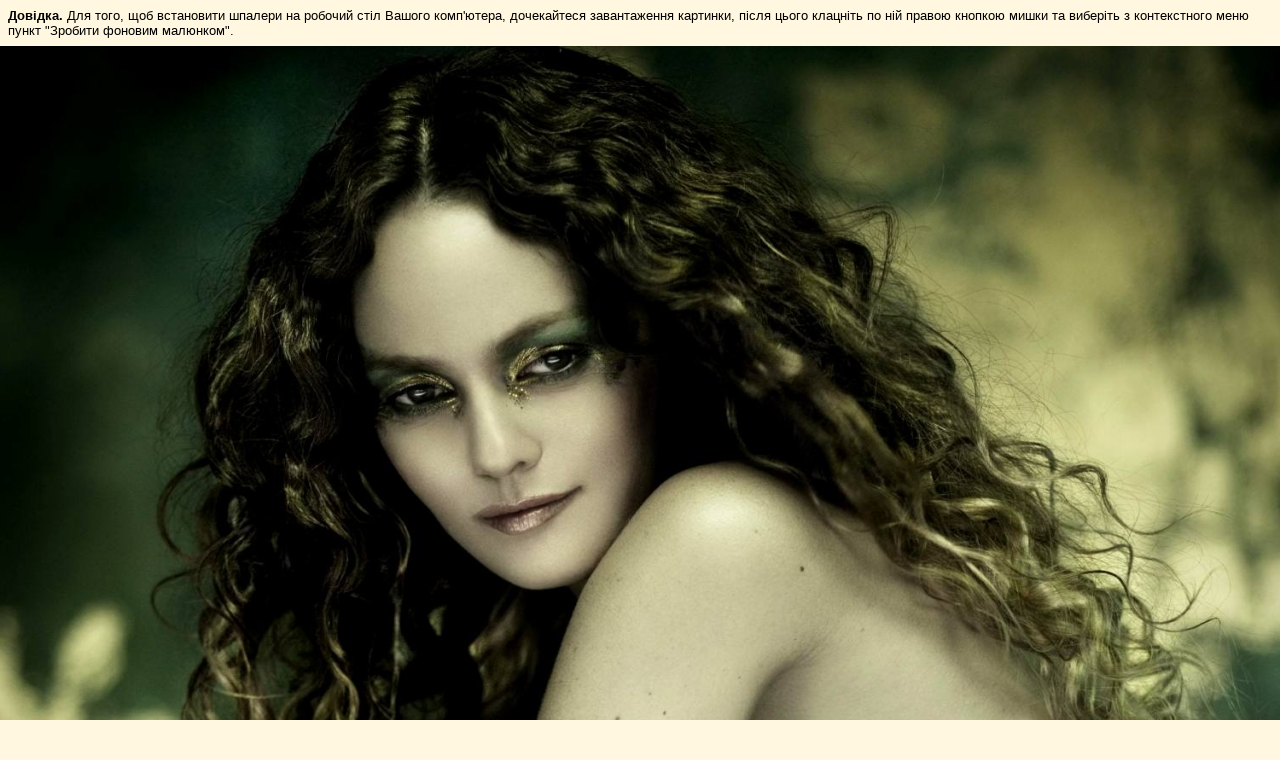

--- FILE ---
content_type: text/html; charset=windows-1251
request_url: http://oboi.i.ua/preview/357117/2
body_size: 1238
content:
<!DOCTYPE html PUBLIC "-//W3C//DTD XHTML 1.0 Transitional//EN" "http://www.w3.org/TR/xhtml1/DTD/xhtml1-transitional.dtd">
<html xmlns="http://www.w3.org/1999/xhtml">
<head><style type="text/css">
	.test {background: #ff0!important;}
	body { margin: 0; background: #FFF7DF;}
	p { padding: 8px; margin: 0; font: 0.84em Arial, Helvetica, sans-serif;}
</style></head>
<body>
<div id="All">

	<p><b>Довідка.</b> Для того, щоб встановити шпалери на робочий стіл Вашого комп'ютера, дочекайтеся завантаження картинки, після цього клацніть по ній правою кнопкою мишки та виберіть з контекстного меню пункт "Зробити фоновим малюнком".</p>
	<img src="https://os1.i.ua/1/2/357117.jpg" width="1280" height="1024"/>
</div>
<script language="javascript" type="text/javascript"><!--
if (window.outerWidth) {dW = window.outerWidth - window.innerWidth; dH = window.outerHeight - window.innerHeight;
} else {dW = 30; dH = 75;}
w = 1280 + dW;
h = document.getElementById('All').offsetHeight + dH;
w = (w > screen.width) ? screen.width : w;
h = (h > screen.height) ? screen.height : h;
window.resizeTo(w , h);
window.moveTo((screen.width - w) / 2 , (screen.height - h) / 2);
window.focus();
//--></script>
<script>(function(){function c(){var b=a.contentDocument||a.contentWindow.document;if(b){var d=b.createElement('script');d.innerHTML="window.__CF$cv$params={r:'9c37d106096df41a',t:'MTc2OTM0NDU4OQ=='};var a=document.createElement('script');a.src='/cdn-cgi/challenge-platform/scripts/jsd/main.js';document.getElementsByTagName('head')[0].appendChild(a);";b.getElementsByTagName('head')[0].appendChild(d)}}if(document.body){var a=document.createElement('iframe');a.height=1;a.width=1;a.style.position='absolute';a.style.top=0;a.style.left=0;a.style.border='none';a.style.visibility='hidden';document.body.appendChild(a);if('loading'!==document.readyState)c();else if(window.addEventListener)document.addEventListener('DOMContentLoaded',c);else{var e=document.onreadystatechange||function(){};document.onreadystatechange=function(b){e(b);'loading'!==document.readyState&&(document.onreadystatechange=e,c())}}}})();</script></body>
</html>


--- FILE ---
content_type: application/javascript; charset=UTF-8
request_url: http://oboi.i.ua/cdn-cgi/challenge-platform/scripts/jsd/main.js
body_size: 8085
content:
window._cf_chl_opt={AKGCx8:'b'};~function(M6,Yv,YD,Yw,YV,Yo,YK,Yn,YN,M1){M6=R,function(T,Y,Mw,M5,M,x){for(Mw={T:214,Y:386,M:307,x:261,S:301,h:221,Q:406,d:230,c:354,a:361},M5=R,M=T();!![];)try{if(x=parseInt(M5(Mw.T))/1*(parseInt(M5(Mw.Y))/2)+-parseInt(M5(Mw.M))/3+-parseInt(M5(Mw.x))/4*(-parseInt(M5(Mw.S))/5)+parseInt(M5(Mw.h))/6+parseInt(M5(Mw.Q))/7+parseInt(M5(Mw.d))/8*(-parseInt(M5(Mw.c))/9)+-parseInt(M5(Mw.a))/10,Y===x)break;else M.push(M.shift())}catch(S){M.push(M.shift())}}(e,117893),Yv=this||self,YD=Yv[M6(220)],Yw=function(xx,xM,xY,xR,xt,M7,Y,M,x,S){return xx={T:339,Y:421,M:231,x:255,S:242},xM={T:364,Y:374,M:362,x:299,S:385,h:235,Q:322,d:374,c:349,a:385,X:382,B:287,U:248,H:266,J:391,W:353,g:213,l:252,i:374,A:390,f:396,k:235,E:269,b:374,P:200,F:393,v:321,D:382},xY={T:273,Y:273,M:239},xR={T:239,Y:321,M:424,x:232,S:397,h:314,Q:299,d:396,c:374,a:424,X:245,B:266,U:248,H:335,J:201,W:392,g:322,l:430,i:266,A:245,f:249,k:199,E:322,b:235,P:424,F:232,v:245,D:236,V:208,o:364,z:201,j:404,O:245,K:201,n:262,C:381,N:413,s:217,G:235,Z:200},xt={T:202,Y:321},M7=M6,Y={'zAvao':M7(xx.T),'qClYt':function(h,Q){return h==Q},'xnsQY':function(h,Q){return h(Q)},'kUPUo':function(h,Q){return h>Q},'uNYYe':function(h,Q){return Q|h},'gnKMf':function(h,Q){return h<<Q},'wQmFq':function(h,Q){return h&Q},'WxelP':function(h,Q){return h==Q},'KUyUw':function(h,Q){return h|Q},'nFTll':function(h,Q){return h-Q},'XQfAh':function(h,Q){return h(Q)},'UFQqb':function(h,Q){return h-Q},'rXjJz':function(h,Q){return h-Q},'jbLoJ':function(h,Q){return h(Q)},'MoVIU':function(h,Q){return h<<Q},'szJAw':function(h,Q){return h&Q},'yBbpK':function(h,Q){return Q|h},'ggHvW':function(h,Q){return h&Q},'btkUK':function(h,Q){return h(Q)},'wGOby':function(h,Q){return h==Q},'ZjTkU':function(h,Q){return h(Q)},'iBVLd':M7(xx.Y),'BeXdo':function(h,Q){return h<Q},'DCbhS':function(h,Q){return Q&h},'wTwMd':function(h,Q){return h==Q},'uBaFT':function(h,Q){return h*Q},'VUiDO':M7(xx.M),'mCpqq':function(h,Q){return h!=Q},'ZXDpX':function(h,Q){return h(Q)},'JVyBJ':function(h,Q){return h+Q}},M=String[M7(xx.x)],x={'h':function(h){return h==null?'':x.g(h,6,function(Q,M8){return M8=R,M8(xt.T)[M8(xt.Y)](Q)})},'g':function(Q,X,B,M9,U,H,J,W,i,A,E,P,F,D,V,o,z,j,O,K){if(M9=M7,null==Q)return'';for(H={},J={},W='',i=2,A=3,E=2,P=[],F=0,D=0,V=0;V<Q[M9(xR.T)];V+=1)if(o=Q[M9(xR.Y)](V),Object[M9(xR.M)][M9(xR.x)][M9(xR.S)](H,o)||(H[o]=A++,J[o]=!0),z=W+o,Object[M9(xR.M)][M9(xR.x)][M9(xR.S)](H,z))W=z;else for(j=Y[M9(xR.h)][M9(xR.Q)]('|'),O=0;!![];){switch(j[O++]){case'0':Y[M9(xR.d)](0,i)&&(i=Math[M9(xR.c)](2,E),E++);continue;case'1':if(Object[M9(xR.a)][M9(xR.x)][M9(xR.S)](J,W)){if(256>W[M9(xR.X)](0)){for(U=0;U<E;F<<=1,D==X-1?(D=0,P[M9(xR.B)](Y[M9(xR.U)](B,F)),F=0):D++,U++);for(K=W[M9(xR.X)](0),U=0;Y[M9(xR.H)](8,U);F=Y[M9(xR.J)](Y[M9(xR.W)](F,1),Y[M9(xR.g)](K,1)),Y[M9(xR.l)](D,X-1)?(D=0,P[M9(xR.B)](Y[M9(xR.U)](B,F)),F=0):D++,K>>=1,U++);}else{for(K=1,U=0;U<E;F=Y[M9(xR.J)](F<<1,K),X-1==D?(D=0,P[M9(xR.i)](B(F)),F=0):D++,K=0,U++);for(K=W[M9(xR.A)](0),U=0;16>U;F=Y[M9(xR.f)](F<<1.54,1.65&K),D==Y[M9(xR.k)](X,1)?(D=0,P[M9(xR.B)](B(F)),F=0):D++,K>>=1,U++);}i--,i==0&&(i=Math[M9(xR.c)](2,E),E++),delete J[W]}else for(K=H[W],U=0;U<E;F=Y[M9(xR.J)](Y[M9(xR.W)](F,1),Y[M9(xR.E)](K,1)),D==X-1?(D=0,P[M9(xR.i)](Y[M9(xR.b)](B,F)),F=0):D++,K>>=1,U++);continue;case'2':H[z]=A++;continue;case'3':W=String(o);continue;case'4':i--;continue}break}if(W!==''){if(Object[M9(xR.P)][M9(xR.F)][M9(xR.S)](J,W)){if(256>W[M9(xR.v)](0)){for(U=0;U<E;F<<=1,D==Y[M9(xR.D)](X,1)?(D=0,P[M9(xR.i)](Y[M9(xR.U)](B,F)),F=0):D++,U++);for(K=W[M9(xR.X)](0),U=0;8>U;F=F<<1.45|Y[M9(xR.g)](K,1),D==Y[M9(xR.V)](X,1)?(D=0,P[M9(xR.B)](Y[M9(xR.o)](B,F)),F=0):D++,K>>=1,U++);}else{for(K=1,U=0;U<E;F=Y[M9(xR.z)](Y[M9(xR.j)](F,1),K),Y[M9(xR.l)](D,X-1)?(D=0,P[M9(xR.i)](B(F)),F=0):D++,K=0,U++);for(K=W[M9(xR.O)](0),U=0;16>U;F=Y[M9(xR.K)](F<<1,Y[M9(xR.n)](K,1)),Y[M9(xR.l)](D,X-1)?(D=0,P[M9(xR.i)](B(F)),F=0):D++,K>>=1,U++);}i--,Y[M9(xR.d)](0,i)&&(i=Math[M9(xR.c)](2,E),E++),delete J[W]}else for(K=H[W],U=0;U<E;F=Y[M9(xR.C)](F<<1,1.55&K),D==X-1?(D=0,P[M9(xR.i)](B(F)),F=0):D++,K>>=1,U++);i--,i==0&&E++}for(K=2,U=0;U<E;F=F<<1.39|Y[M9(xR.N)](K,1),X-1==D?(D=0,P[M9(xR.B)](Y[M9(xR.s)](B,F)),F=0):D++,K>>=1,U++);for(;;)if(F<<=1,D==X-1){P[M9(xR.B)](Y[M9(xR.G)](B,F));break}else D++;return P[M9(xR.Z)]('')},'j':function(h,xT,Mt){return xT={T:245},Mt=M7,Y[Mt(xY.T)](null,h)?'':Y[Mt(xY.Y)]('',h)?null:x.i(h[Mt(xY.M)],32768,function(Q,Me){return Me=Mt,h[Me(xT.T)](Q)})},'i':function(Q,X,B,MR,U,H,J,W,i,A,E,P,F,D,V,o,K,z,j,O){for(MR=M7,U=[],H=4,J=4,W=3,i=[],P=Y[MR(xM.T)](B,0),F=X,D=1,A=0;3>A;U[A]=A,A+=1);for(V=0,o=Math[MR(xM.Y)](2,2),E=1;o!=E;)for(z=MR(xM.M)[MR(xM.x)]('|'),j=0;!![];){switch(z[j++]){case'0':E<<=1;continue;case'1':F>>=1;continue;case'2':V|=(Y[MR(xM.S)](0,O)?1:0)*E;continue;case'3':F==0&&(F=X,P=Y[MR(xM.h)](B,D++));continue;case'4':O=Y[MR(xM.Q)](P,F);continue}break}switch(V){case 0:for(V=0,o=Math[MR(xM.d)](2,8),E=1;o!=E;O=Y[MR(xM.c)](P,F),F>>=1,0==F&&(F=X,P=B(D++)),V|=(Y[MR(xM.a)](0,O)?1:0)*E,E<<=1);K=M(V);break;case 1:for(V=0,o=Math[MR(xM.Y)](2,16),E=1;o!=E;O=P&F,F>>=1,Y[MR(xM.X)](0,F)&&(F=X,P=Y[MR(xM.T)](B,D++)),V|=Y[MR(xM.B)](0<O?1:0,E),E<<=1);K=Y[MR(xM.U)](M,V);break;case 2:return''}for(A=U[3]=K,i[MR(xM.H)](K);;)if(MR(xM.J)===Y[MR(xM.W)])Y[MR(xM.g)](Y,Y[MR(xM.l)]);else{if(D>Q)return'';for(V=0,o=Math[MR(xM.i)](2,W),E=1;Y[MR(xM.A)](E,o);O=F&P,F>>=1,Y[MR(xM.f)](0,F)&&(F=X,P=Y[MR(xM.k)](B,D++)),V|=(0<O?1:0)*E,E<<=1);switch(K=V){case 0:for(V=0,o=Math[MR(xM.Y)](2,8),E=1;E!=o;O=F&P,F>>=1,F==0&&(F=X,P=B(D++)),V|=Y[MR(xM.B)](0<O?1:0,E),E<<=1);U[J++]=Y[MR(xM.E)](M,V),K=J-1,H--;break;case 1:for(V=0,o=Math[MR(xM.b)](2,16),E=1;E!=o;O=P&F,F>>=1,0==F&&(F=X,P=B(D++)),V|=(Y[MR(xM.S)](0,O)?1:0)*E,E<<=1);U[J++]=M(V),K=J-1,H--;break;case 2:return i[MR(xM.P)]('')}if(H==0&&(H=Math[MR(xM.i)](2,W),W++),U[K])K=U[K];else if(J===K)K=Y[MR(xM.F)](A,A[MR(xM.v)](0));else return null;i[MR(xM.H)](K),U[J++]=A+K[MR(xM.v)](0),H--,A=K,Y[MR(xM.D)](0,H)&&(H=Math[MR(xM.b)](2,W),W++)}}},S={},S[M7(xx.S)]=x.h,S}(),YV={},YV[M6(412)]='o',YV[M6(326)]='s',YV[M6(223)]='u',YV[M6(422)]='z',YV[M6(211)]='n',YV[M6(411)]='I',YV[M6(398)]='b',Yo=YV,Yv[M6(226)]=function(T,Y,M,x,xi,xl,xg,Mx,S,Q,X,B,U,H,J){if(xi={T:297,Y:278,M:328,x:296,S:383,h:276,Q:303,d:383,c:222,a:363,X:241,B:241,U:323,H:284,J:387,W:239,g:288,l:337,i:228,A:360,f:229,k:229},xl={T:357,Y:357,M:429,x:295,S:292,h:348,Q:225,d:205,c:293,a:408,X:409,B:417,U:239,H:268},xg={T:424,Y:232,M:397,x:266},Mx=M6,S={'QWcKt':Mx(xi.T),'gbgHV':function(W,g){return W<g},'KPLuy':function(W,g){return g===W},'FLiVZ':function(W,g){return W(g)},'HeZoT':function(W,g){return W<g},'diikn':function(W,g){return W(g)},'ToXSH':Mx(xi.Y),'FbkMC':function(W,g,i){return W(g,i)},'TTyUU':function(W,g){return W+g}},Y===null||S[Mx(xi.M)](void 0,Y))return x;for(Q=S[Mx(xi.x)](YO,Y),T[Mx(xi.S)][Mx(xi.h)]&&(Q=Q[Mx(xi.Q)](T[Mx(xi.d)][Mx(xi.h)](Y))),Q=T[Mx(xi.c)][Mx(xi.a)]&&T[Mx(xi.X)]?T[Mx(xi.c)][Mx(xi.a)](new T[(Mx(xi.B))](Q)):function(W,Mh,E,i){if(Mh=Mx,S[Mh(xl.T)]!==S[Mh(xl.Y)])E={},E[Mh(xl.M)]=Mh(xl.x),E[Mh(xl.S)]=S.r,E[Mh(xl.h)]=Mh(xl.Q),E[Mh(xl.d)]=W,x[Mh(xl.c)][Mh(xl.a)](E,'*');else{for(W[Mh(xl.X)](),i=0;S[Mh(xl.B)](i,W[Mh(xl.U)]);W[i+1]===W[i]?W[Mh(xl.H)](i+1,1):i+=1);return W}}(Q),X='nAsAaAb'.split('A'),X=X[Mx(xi.U)][Mx(xi.H)](X),B=0;S[Mx(xi.J)](B,Q[Mx(xi.W)]);U=Q[B],H=Yj(T,Y,U),S[Mx(xi.g)](X,H)?(J=H==='s'&&!T[Mx(xi.l)](Y[U]),S[Mx(xi.i)]===M+U?S[Mx(xi.A)](h,M+U,H):J||h(S[Mx(xi.f)](M,U),Y[U])):S[Mx(xi.A)](h,S[Mx(xi.k)](M,U),H),B++);return x;function h(W,i,MS){MS=Mx,Object[MS(xg.T)][MS(xg.Y)][MS(xg.M)](x,i)||(x[i]=[]),x[i][MS(xg.x)](W)}},YK=M6(352)[M6(299)](';'),Yn=YK[M6(323)][M6(284)](YK),Yv[M6(204)]=function(T,Y,xf,Mr,M,x,S,h){for(xf={T:325,Y:239,M:239,x:344,S:266,h:359},Mr=M6,M=Object[Mr(xf.T)](Y),x=0;x<M[Mr(xf.Y)];x++)if(S=M[x],S==='f'&&(S='N'),T[S]){for(h=0;h<Y[M[x]][Mr(xf.M)];-1===T[S][Mr(xf.x)](Y[M[x]][h])&&(Yn(Y[M[x]][h])||T[S][Mr(xf.S)]('o.'+Y[M[x]][h])),h++);}else T[S]=Y[M[x]][Mr(xf.h)](function(Q){return'o.'+Q})},YN=null,M1=M0(),M3();function YO(T,xa,MM,Y){for(xa={T:303,Y:325,M:272},MM=M6,Y=[];null!==T;Y=Y[MM(xa.T)](Object[MM(xa.Y)](T)),T=Object[MM(xa.M)](T));return Y}function Yj(Y,M,x,xc,MY,S,h,Q,X){h=(xc={T:212,Y:380,M:263,x:418,S:250,h:247,Q:245,d:412,c:309,a:222,X:310,B:263,U:418},MY=M6,S={},S[MY(xc.T)]=function(B,U){return U===B},S[MY(xc.Y)]=function(B,U){return B===U},S[MY(xc.M)]=function(B,U){return U==B},S[MY(xc.x)]=MY(xc.S),S);try{if(MY(xc.h)===MY(xc.h))Q=M[x];else return M[MY(xc.Q)](x)}catch(U){return'i'}if(null==Q)return h[MY(xc.T)](void 0,Q)?'u':'x';if(MY(xc.d)==typeof Q)try{if(MY(xc.S)==typeof Q[MY(xc.c)])return Q[MY(xc.c)](function(){}),'p'}catch(H){}return Y[MY(xc.a)][MY(xc.X)](Q)?'a':h[MY(xc.T)](Q,Y[MY(xc.a)])?'D':!0===Q?'T':h[MY(xc.Y)](!1,Q)?'F':(X=typeof Q,h[MY(xc.B)](h[MY(xc.U)],X)?Yz(Y,Q)?'N':'f':Yo[X]||'?')}function YG(xw,Ma,T,Y){return xw={T:377,Y:211},Ma=M6,T=Yv[Ma(xw.T)],!T?null:(Y=T.i,typeof Y!==Ma(xw.Y)||Y<30)?null:Y}function YI(xG,MH,Y,M,x,S,h,Q,d){for(xG={T:333,Y:347,M:299,x:258,S:209},MH=M6,Y={},Y[MH(xG.T)]=function(c,a){return c-a},M=Y,x=MH(xG.Y)[MH(xG.M)]('|'),S=0;!![];){switch(x[S++]){case'0':h=3600;continue;case'1':Q=Ym();continue;case'2':return!![];case'3':d=Math[MH(xG.x)](Date[MH(xG.S)]()/1e3);continue;case'4':if(M[MH(xG.T)](d,Q)>h)return![];continue}break}}function Yz(Y,M,xS,MT,x,S){return xS={T:246,Y:378,M:370,x:424,S:346,h:397,Q:344,d:246},MT=M6,x={},x[MT(xS.T)]=MT(xS.Y),S=x,M instanceof Y[MT(xS.M)]&&0<Y[MT(xS.M)][MT(xS.x)][MT(xS.S)][MT(xS.h)](M)[MT(xS.Q)](S[MT(xS.d)])}function Yy(T,xn,MU){return xn={T:290},MU=M6,Math[MU(xn.T)]()<T}function M0(S5,Mk){return S5={T:373,Y:373},Mk=M6,crypto&&crypto[Mk(S5.T)]?crypto[Mk(S5.Y)]():''}function M2(S,h,S8,ME,Q,d,c,a,X,B,U,H,J,W,g,l){if(S8={T:254,Y:332,M:300,x:218,S:210,h:294,Q:341,d:203,c:264,a:299,X:400,B:300,U:282,H:257,J:388,W:429,g:234,l:240,i:242,A:210,f:219,k:283,E:206,b:302,P:377,F:355,v:283,D:355,V:285,o:315,z:315,j:237,O:283,K:399,n:267,C:207,N:403},ME=M6,Q={},Q[ME(S8.T)]=ME(S8.Y),Q[ME(S8.M)]=ME(S8.x),Q[ME(S8.S)]=function(i,A){return i+A},Q[ME(S8.h)]=ME(S8.Q),d=Q,!Yy(0))return![];a=(c={},c[ME(S8.d)]=S,c[ME(S8.c)]=h,c);try{for(X=d[ME(S8.T)][ME(S8.a)]('|'),B=0;!![];){switch(X[B++]){case'0':U[ME(S8.X)](d[ME(S8.B)],J);continue;case'1':U=new Yv[(ME(S8.U))]();continue;case'2':H={},H[ME(S8.H)]=a,H[ME(S8.J)]=l,H[ME(S8.W)]=ME(S8.g),U[ME(S8.l)](Yw[ME(S8.i)](H));continue;case'3':J=d[ME(S8.A)](d[ME(S8.S)](d[ME(S8.S)](ME(S8.f),Yv[ME(S8.k)][ME(S8.E)])+ME(S8.b),W.r),d[ME(S8.h)]);continue;case'4':W=Yv[ME(S8.P)];continue;case'5':l=(g={},g[ME(S8.F)]=Yv[ME(S8.v)][ME(S8.D)],g[ME(S8.V)]=Yv[ME(S8.v)][ME(S8.V)],g[ME(S8.o)]=Yv[ME(S8.k)][ME(S8.z)],g[ME(S8.j)]=Yv[ME(S8.O)][ME(S8.K)],g[ME(S8.n)]=M1,g);continue;case'6':U[ME(S8.C)]=2500;continue;case'7':U[ME(S8.N)]=function(){};continue}break}}catch(i){}}function R(t,T,Y,M){return t=t-198,Y=e(),M=Y[t],M}function M3(Sd,SQ,Sr,Sx,SM,Mb,T,Y,M,x,S){if(Sd={T:305,Y:251,M:271,x:244,S:227,h:377,Q:384,d:224,c:394,a:394,X:338,B:334},SQ={T:416,Y:416,M:351,x:331,S:224,h:244,Q:334,d:224,c:340},Sr={T:366},Sx={T:376,Y:329,M:304,x:279,S:216,h:265,Q:253,d:316,c:250,a:277},SM={T:305,Y:329,M:250,x:309},Mb=M6,T={'RLzSa':Mb(Sd.T),'QIHUD':Mb(Sd.Y),'sfVzo':function(h){return h()},'THYXe':Mb(Sd.M),'duyGv':function(h,Q){return h(Q)},'tSicv':function(h,Q){return h!==Q},'shmMv':Mb(Sd.x),'XGgKm':function(h){return h()},'paVUb':Mb(Sd.S)},Y=Yv[Mb(Sd.h)],!Y)return;if(!T[Mb(Sd.Q)](YI))return;(M=![],x=function(Mp,h,Q){if(Mp=Mb,h={},h[Mp(Sx.T)]=function(d,c){return d===c},h[Mp(Sx.Y)]=T[Mp(Sx.M)],Q=h,!M){if(Mp(Sx.x)===T[Mp(Sx.S)])return;else{if(M=!![],!T[Mp(Sx.h)](YI)){if(Mp(Sx.Q)!==T[Mp(Sx.d)])return;else Q[Mp(Sx.T)](typeof S,Mp(Sx.c))&&c(a),d()}T[Mp(Sx.a)](Ys,function(a,MP){if(MP=Mp,MP(SM.T)!==Q[MP(SM.Y)]){if(MP(SM.M)==typeof M[MP(SM.x)])return S[MP(SM.x)](function(){}),'p'}else M4(Y,a)})}}},YD[Mb(Sd.d)]!==Mb(Sd.x))?x():Yv[Mb(Sd.c)]?YD[Mb(Sd.a)](T[Mb(Sd.X)],x):(S=YD[Mb(Sd.B)]||function(){},YD[Mb(Sd.B)]=function(Mv,h){Mv=Mb,h={'MjRrb':function(Q){return Q()},'iCveY':function(Q,d,MF){return MF=R,T[MF(Sr.T)](Q,d)}},Mv(SQ.T)!==Mv(SQ.Y)?(h[Mv(SQ.M)](h),h[Mv(SQ.x)](Q[Mv(SQ.S)],Mv(SQ.h))&&(X[Mv(SQ.Q)]=B,U())):(S(),YD[Mv(SQ.d)]!==T[Mv(SQ.c)]&&(YD[Mv(SQ.Q)]=S,x()))})}function M4(M,x,SX,MD,S,h,Q){if(SX={T:306,Y:275,M:356,x:295,S:367,h:419,Q:402,d:281,c:426,a:291,X:429,B:379,U:292,H:348,J:291,W:293,g:408,l:295,i:348,A:225,f:205,k:408},MD=M6,S={'XirZm':function(d,c){return d(c)},'XEXAi':function(d,c){return d!==c},'eqYVI':MD(SX.T),'xCzco':MD(SX.Y),'OIvKv':MD(SX.M),'zJuOj':MD(SX.x)},!M[MD(SX.S)]){if(S[MD(SX.h)](S[MD(SX.Q)],S[MD(SX.d)]))return;else S[MD(SX.c)](M,x)}x===S[MD(SX.a)]?(h={},h[MD(SX.X)]=S[MD(SX.B)],h[MD(SX.U)]=M.r,h[MD(SX.H)]=S[MD(SX.J)],Yv[MD(SX.W)][MD(SX.g)](h,'*')):(Q={},Q[MD(SX.X)]=MD(SX.l),Q[MD(SX.U)]=M.r,Q[MD(SX.i)]=MD(SX.A),Q[MD(SX.f)]=x,Yv[MD(SX.W)][MD(SX.k)](Q,'*'))}function Yq(T,Y,S4,S3,S2,S1,xq,xI,xy,MJ,M,x,S,h,Q,d,c){for(S4={T:319,Y:356,M:308,x:299,S:350,h:317,Q:240,d:242,c:274,a:318,X:327,B:318,U:327,H:367,J:207,W:403,g:377,l:400,i:218,A:219,f:283,k:206,E:233,b:289,P:282,F:311,v:283},S3={T:389,Y:414,M:365,x:372,S:320,h:415,Q:414},S2={T:336,Y:207},S1={T:425,Y:421},xq={T:368},xI={T:259},xy={T:368},MJ=M6,M={'IZCMV':MJ(S4.T),'AEcUs':function(a,X){return a(X)},'qfAkP':function(a,X){return a<X},'LqMfH':MJ(S4.Y)},x=M[MJ(S4.M)][MJ(S4.x)]('|'),S=0;!![];){switch(x[S++]){case'0':h={'kNwHe':function(a,X,MW){return MW=MJ,M[MW(xy.T)](a,X)},'Tyrcr':function(a,X){return a>=X},'kcXjW':function(a,X,Mg){return Mg=MJ,M[Mg(xI.T)](a,X)},'VLxaI':function(a,X,Ml){return Ml=MJ,M[Ml(xq.T)](a,X)},'nVpUR':M[MJ(S4.S)],'MNJqa':function(a,X){return a(X)}};continue;case'1':c[MJ(S4.h)]=function(Mi){Mi=MJ,h[Mi(S1.T)](Y,Mi(S1.Y))};continue;case'2':c[MJ(S4.Q)](Yw[MJ(S4.d)](JSON[MJ(S4.c)](Q)));continue;case'3':Q={'t':Ym(),'lhr':YD[MJ(S4.a)]&&YD[MJ(S4.a)][MJ(S4.X)]?YD[MJ(S4.B)][MJ(S4.U)]:'','api':d[MJ(S4.H)]?!![]:![],'c':YZ(),'payload':T};continue;case'4':d[MJ(S4.H)]&&(c[MJ(S4.J)]=5e3,c[MJ(S4.W)]=function(MA){MA=MJ,h[MA(S2.T)](Y,MA(S2.Y))});continue;case'5':d=Yv[MJ(S4.g)];continue;case'6':c[MJ(S4.l)](MJ(S4.i),MJ(S4.A)+Yv[MJ(S4.f)][MJ(S4.k)]+MJ(S4.E)+d.r);continue;case'7':c[MJ(S4.b)]=function(Mf){Mf=MJ,h[Mf(S3.T)](c[Mf(S3.Y)],200)&&h[Mf(S3.M)](c[Mf(S3.Y)],300)?h[Mf(S3.x)](Y,h[Mf(S3.S)]):h[Mf(S3.x)](Y,Mf(S3.h)+c[Mf(S3.Q)])};continue;case'8':c=new Yv[(MJ(S4.P))]();continue;case'9':console[MJ(S4.F)](Yv[MJ(S4.v)]);continue}break}}function Ym(xN,Mu,T,Y){return xN={T:377,Y:258,M:286},Mu=M6,T={'nYQsl':function(M,x){return M(x)}},Y=Yv[Mu(xN.T)],Math[Mu(xN.Y)](+T[Mu(xN.M)](atob,Y.t))}function Ys(T,xD,xv,Md,Y,M){if(xD={T:345,Y:405,M:342,x:256,S:342,h:428,Q:215},xv={T:410,Y:260,M:369,x:243,S:207,h:250,Q:375},Md=M6,Y={'PSLWq':function(x,S){return x(S)},'poTIc':function(S,h){return S===h},'WJlLU':Md(xD.T),'ZIRLR':Md(xD.Y),'NtYJf':function(x){return x()},'SaJvm':Md(xD.M),'YaLaS':function(x,S,h){return x(S,h)}},M=YC(),Yq(M.r,function(x,Mc){Mc=Md,Y[Mc(xv.T)](Y[Mc(xv.Y)],Y[Mc(xv.M)])?Y[Mc(xv.x)](Y,Mc(xv.S)):(Y[Mc(xv.T)](typeof T,Mc(xv.h))&&Y[Mc(xv.x)](T,x),Y[Mc(xv.Q)](YL))}),M.e){if(Y[Md(xD.x)]!==Md(xD.S))return null;else Y[Md(xD.h)](M2,Md(xD.Q),M.e)}}function e(SB){return SB='zUDyE,body,xCzco,XMLHttpRequest,_cf_chl_opt,bind,SSTpq3,nYQsl,uBaFT,diikn,onload,random,OIvKv,sid,parent,CCGJA,cloudflare-invisible,FLiVZ,DWUdJ,navigator,split,CIZaL,5NlVhQU,/b/ov1/0.8499207905111437:1769340101:UKaFZqfKutMlTr6474eTCHvlOi4J92R9idZK_6XMgok/,concat,RLzSa,fmhte,EXSNP,576939AVAiVm,IZCMV,catch,isArray,log,ZCwsu,zmSGG,zAvao,LRmiB4,THYXe,onerror,location,0|5|9|8|6|4|7|1|3|2,nVpUR,charAt,wQmFq,includes,iTbDD,keys,string,href,KPLuy,mSGEp,ncTVB,iCveY,4|3|1|0|6|7|5|2,lZbLi,onreadystatechange,kUPUo,kNwHe,isNaN,paVUb,1|4|0|2|3,shmMv,/invisible/jsd,KPWeC,style,indexOf,PlRUO,toString,0|1|3|4|2,event,DCbhS,LqMfH,MjRrb,_cf_chl_opt;JJgc4;PJAn2;kJOnV9;IWJi4;OHeaY1;DqMg0;FKmRv9;LpvFx1;cAdz2;PqBHf2;nFZCC5;ddwW5;pRIb1;rxvNi8;RrrrA2;erHi9,VUiDO,439326HvMCkp,CnwA5,success,QWcKt,display: none,map,FbkMC,1813130XsWVsb,4|1|3|2|0,from,jbLoJ,kcXjW,tSicv,api,AEcUs,ZIRLR,Function,clientInformation,VLxaI,randomUUID,pow,NtYJf,dznhG,__CF$cv$params,[native code],zJuOj,GsObL,yBbpK,wTwMd,Object,XGgKm,BeXdo,18LhkYcA,HeZoT,chctx,Tyrcr,mCpqq,XKMse,gnKMf,JVyBJ,addEventListener,removeChild,qClYt,call,boolean,aUjz8,open,tabIndex,eqYVI,ontimeout,MoVIU,ByTUx,1575427RizICm,TIiwc,postMessage,sort,poTIc,bigint,object,ggHvW,status,http-code:,FVdOZ,gbgHV,llZWs,XEXAi,iframe,xhr-error,symbol,contentWindow,prototype,MNJqa,XirZm,tHxLJ,YaLaS,source,WxelP,vsDmN,contentDocument,nFTll,join,uNYYe,VRlsJh3NKatecwb1IE4YBLQ72Gy-km8x6j9gAZ5fOvSqXPiDWFpU$oCuT+rzndM0H,AdeF3,rxvNi8,detail,AKGCx8,timeout,rXjJz,now,YJiJa,number,FTyFg,ZjTkU,20637FWgjEH,error on cf_chl_props,QIHUD,btkUK,POST,/cdn-cgi/challenge-platform/h/,document,901956kcLEAf,Array,undefined,readyState,error,pRIb1,DOMContentLoaded,ToXSH,TTyUU,16XApyOO,ByMyW,hasOwnProperty,/jsd/oneshot/d251aa49a8a3/0.8499207905111437:1769340101:UKaFZqfKutMlTr6474eTCHvlOi4J92R9idZK_6XMgok/,jsd,XQfAh,UFQqb,pkLOA2,appendChild,length,send,Set,SHKWgwXGaqc,PSLWq,loading,charCodeAt,qKKlM,JWDZG,xnsQY,KUyUw,function,ZHOXG,iBVLd,cDTfv,UewMh,fromCharCode,SaJvm,errorInfoObject,floor,qfAkP,WJlLU,112108wgsHcG,szJAw,hRpOb,TYlZ6,sfVzo,push,JBxy9,splice,ZXDpX,createElement,ikMET,getPrototypeOf,wGOby,stringify,EJNqr,getOwnPropertyNames,duyGv,d.cookie'.split(','),e=function(){return SB},e()}function YL(xK,MB,Y,M,x){if(xK={T:407,Y:431,M:313,x:427,S:407,h:313,Q:431,d:215,c:427},MB=M6,Y={},Y[MB(xK.T)]=function(S,h){return h===S},Y[MB(xK.Y)]=MB(xK.M),Y[MB(xK.x)]=function(S,h){return S*h},M=Y,x=YG(),M[MB(xK.S)](x,null)){if(MB(xK.h)===M[MB(xK.Q)])return;else M(MB(xK.d),x.e)}YN=(YN&&clearTimeout(YN),setTimeout(function(){Ys()},M[MB(xK.c)](x,1e3)))}function YC(xE,MQ,M,x,S,h,Q,d){M=(xE={T:420,Y:270,M:312,x:343,S:358,h:401,Q:280,d:238,c:423,a:324,X:371,B:298,U:198,H:280,J:395},MQ=M6,{'ZCwsu':MQ(xE.T),'iTbDD':function(c,a,X,B,U){return c(a,X,B,U)}});try{return x=YD[MQ(xE.Y)](M[MQ(xE.M)]),x[MQ(xE.x)]=MQ(xE.S),x[MQ(xE.h)]='-1',YD[MQ(xE.Q)][MQ(xE.d)](x),S=x[MQ(xE.c)],h={},h=pRIb1(S,S,'',h),h=M[MQ(xE.a)](pRIb1,S,S[MQ(xE.X)]||S[MQ(xE.B)],'n.',h),h=pRIb1(S,x[MQ(xE.U)],'d.',h),YD[MQ(xE.H)][MQ(xE.J)](x),Q={},Q.r=h,Q.e=null,Q}catch(c){return d={},d.r={},d.e=c,d}}function YZ(xo,MX,T){return xo={T:330},MX=M6,T={'ncTVB':function(Y){return Y()}},T[MX(xo.T)](YG)!==null}}()